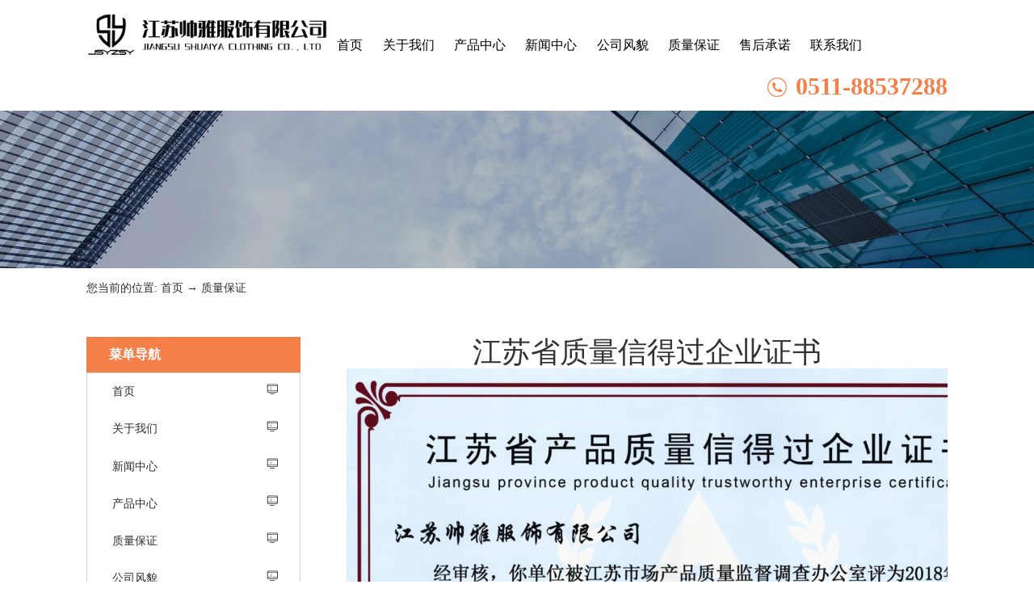

--- FILE ---
content_type: text/html; charset=utf-8
request_url: http://xn--btt467j.com/show.aspx?id=126&cid=15
body_size: 2743
content:

<!DOCTYPE html>
<html lang="zh-CN">
<head>
<title>江苏省质量信得过企业证书-质量保证-江苏帅雅服饰有限公司</title>
<meta http-equiv="content-type" content="text/html;charset=utf-8"/>
<link rel="icon" href="favicon.ico" type="image/x-icon"/>
<link rel="shortcut icon" href="favicon.ico" type="image/x-icon"/>
<link rel="canonical" href="http://www.js-sy.net/show.aspx?id=126&amp;cid=15"/>
<meta name="generator" content="首页"/>
<link rel="stylesheet" href="style/iwms/style.css" type="text/css"/>
<meta name="generator" content="iwms网站管理系统"/>
<script type="text/javascript" src="inc/jquery.js"></script>
<script type="text/javascript" src="inc/iwms.js"></script>
<script type="text/javascript" src="inc/show.js"></script>
<meta http-equiv="X-UA-Compatible" content="IE=edge">
<meta name="viewport" content="width=device-width, initial-scale=1, maximum-scale=1, user-scalable=no">
<link rel="stylesheet" href="css/bootstrap.min-1.css" >
<link rel="stylesheet" href="css/owl.carousel.min-1.css" >
<link rel="stylesheet" href="css/app-1.css" >
<script src="js/jquery.min-1.js" ></script>
<script src="js/owl.carousel.min-1.js" ></script>
<link rel="stylesheet" href="css/main-1.css" >
<script src="js/app-1.js" ></script>
</head>
<body>
<div class="topBar" style="display:none;">
	
	<div style="float:right">
		<script type="text/javascript" src="inc/language.js"></script>
	</div>
	
	<div id="topUser">你好，游客 <a href="#" onclick="iwms.logPop()">登录</a>
	<a href="memberreg.aspx" rel="nofollow">注册</a>
	<a href="search.aspx" rel="nofollow">搜索</a>
	</div>

</div>
<div class="twidth" style="width:100%">
<div id="sitehead" style="display:none;">
<div class="l"></div>
<div class="r"></div>
<div class="m">
	<table width="100%">
	<tr align="center"><td width="160">
	<a href="http://www.js-sy.net/"></a>
	</td><td>
	
	</td>
	</tr></table>
</div>
</div>
<div class="xymob-head visible-sm visible-xs">
  <div class="xymob-head-box">
    <div class="xymob-logo">
      <h1><a href="/" ><img src="data/upload/201910/20191017164237_407.png"  /></a></h1>
    </div>
    <div class="xymob-navbtn"> <span></span> </div>
  </div>
  <div class="xymob-menu">
    <div class="xymob-menu-box">
      <ul class="xymob-nav">
        <li> <a href="/"  >首页</a> </li>
        <li> <a href="show.aspx?id=1&cid=6"  >关于我们</a>
          <div class="xymob-menu-jt"><i class="icon-font icon-down"></i></div>
          <ul class="xymob-sub-menu">
            <li><a href="show.aspx?id=1&cid=6"  >公司简介</a></li>
            <li><a href="show.aspx?id=2&cid=6"  >企业文化</a></li>
            <li><a href="list3.aspx?cid=13"  >荣誉资质</a></li>
          </ul>
        </li>
        <li> <a href="list3.aspx?cid=8"  >产品中心</a>
          <div class="xymob-menu-jt"><i class="icon-font icon-down"></i></div>
          <ul class="xymob-sub-menu">
            <li><a href="list3.aspx?cid=9">冬装</a></li>
            <li><a href="list3.aspx?cid=10">秋装</a></li>
            <li><a href="list3.aspx?cid=11">夏装</a></li>
          </ul>
        </li>
        <li> <a href="list.aspx?cid=7"  >新闻中心</a>
          <div class="xymob-menu-jt"><i class="icon-font icon-down"></i></div>
          <ul class="xymob-sub-menu">
            <li><a href="list.aspx?cid=16">公司新闻</a></li>
            <li><a href="list.aspx?cid=17">行业资讯</a></li>
          </ul>
        </li>
 <li><a href="fengmao.aspx?cid=18">公司风貌</a></li>
        <li><a href="list3.aspx?cid=15">质量保证</a></li>
        <li><a href="show.aspx?id=5&cid=6">售后承诺</a></li>
        <li> <a href="show.aspx?id=3&cid=6">联系我们</a></li>
      </ul>
    </div>
  </div>
</div>
<div class="x-header hidden-xs hidden-sm">
  <div class="container-fluid">
    <h1 class="x-logo"><a href="/"><img src="data/upload/201910/20191017163506_864.jpg"/></a></h1>
    <ul class="x-menu clearfix">
      <li><a href="/">首页</a></li>
      <li><a href="show.aspx?id=1&cid=6">关于我们</a>
        <ul class="x-sub-menu">
          <li><a href="show.aspx?id=1&cid=6">公司简介</a></li>
          <li><a href="show.aspx?id=2&cid=6">企业文化</a></li>
          <li><a href="list3.aspx?cid=13">荣誉资质</a></li>
        </ul>
      </li>
      <li><a href="list3.aspx?cid=8">产品中心</a>
        <ul class="x-sub-menu">
          <li><a href="list3.aspx?cid=9">冬装</a></li>
          <li><a href="list3.aspx?cid=10">秋装</a></li>
          <li><a href="list3.aspx?cid=11">夏装</a></li>
        </ul>
      </li>
      <li> <a href="list.aspx?cid=7">新闻中心</a>
        <ul class="x-sub-menu">
          <li><a href="list.aspx?cid=16">公司新闻</a></li>
          <li><a href="list.aspx?cid=17">行业资讯</a></li>
        </ul>
      </li>
 <li><a href="fengmao.aspx?cid=18">公司风貌</a></li>
      <li><a href="list3.aspx?cid=15">质量保证</a></li>
      <li><a href="show.aspx?id=5&cid=6">售后承诺</a></li>
      <li> <a href="show.aspx?id=3&cid=6">联系我们</a></li>
    </ul>
    <div class="x-header-right">
      <div class="search-right"> <img src="images/tel1.png" > <b>0511-88537288</b> </div>
    </div>
  </div>
</div>
<div class="page-banner"> <img src="data/upload/201908/20190816123450_929.jpg" > </div>
<div class="page-position">
  <div class="container-fluid"> 您当前的位置:	 <a href="default.aspx">首页</a> → <a href="list3.aspx?cid=15">质量保证</a></div>
</div>
<div class="page-wrap">
  <div class="container-fluid">
    <div class="page-wrap-left xymob-menu-click">
      <div class="xymob-left-close-btn"><i class="icon-font icon-close"></i></div>
      <div class="xypg-left">
        <div class="xypg-left-box xypg-left-menu">
          <h3 class="xypg-left-title"> <span> 菜单导航 </span> </h3>
          <div class="xypg-left-con">
            
            <ul class="xypg-left-nav">
              
                  <li>  <a href="default.aspx">首页</a>
                    <div class="first-nav-btn"></div>
                  </li>
                
                  <li>  <a href="show.aspx?id=1&cid=6">关于我们</a>
                    <div class="first-nav-btn"></div>
                  </li>
                
                  <li>  <a href="list.aspx?cid=7">新闻中心</a>
                    <div class="first-nav-btn"></div>
                  </li>
                
                  <li>  <a href="list3.aspx?cid=8">产品中心</a>
                    <div class="first-nav-btn"></div>
                  </li>
                
                  <li>  <a href="list3.aspx?cid=15" class="sOpen">质量保证</a>
                    <div class="first-nav-btn"></div>
                  </li>
                
                  <li>  <a href="fengmao.aspx?cid=18">公司风貌</a>
                    <div class="first-nav-btn"></div>
                  </li>
                
            </ul>
          </div>
        </div>
        <div class="xypg-left-box xypg-left-news">
          <div class="xypg-left-title">
          <h3><span>联系我们</span></h3>
          </div>
          <div class="xypg-left-con">
            <p> 联系人：祝经理</p>
            <p> 手机：13852956468</p>
            <p> 固话：0511-88537288</p>
            <p> 网址：www.js-sy.net</p>
            <p> 地址：扬中市油坊工业区</p>
          </div>
        </div>
      </div>
    </div>
    <div class="page-wrap-right">
      <div class="xypg-right-content">
        <div class="mm" id="bodyTd">
		<div id="printBody" style="word-break:break-all;">
			<div style="text-align:center"><h1 class="aTitle">江苏省质量信得过企业证书</h1></div>
			
		
			<div id="content"><img src="upload/2023-10/23102710163124.jpg" alt="" align="center" /></div>
			
			
			
		</div>
	</div>
      </div>
    </div>
    <div class="page-mob-tool">
      <ul>
        <li class="xymob-page-navbtn"><i class="icon-font icon-dots-horizontal"></i></li>
        <li class="xymob-page-backtop"><i class="icon-font icon-top"></i></li>
      </ul>
    </div>
  </div>
</div>
<script src="js/main-1.js" ></script>



<div id="footer" style="display:none;">
	 Powered by <span style="font-weight:bold;font-family:arial;"><a href="http://www.iwms.net/" target="_blank" title="iwms (.net framework 2.x/3.x Access)">iwms 6.0</a></span><script type="text/javascript">iwms.aId=126;iwms.hits=202;iwms.diggs=0;$(function(){iwms.imgCont=$i('content');iwms.imgResize();InitContStyle();iwms.dispVars()})</script>
	<div style="font:9px arial;color:#666">Processed in 0.015 second(s), 1 queries, Gzip enabled</div>
</div>
</div>
</body>
</html>

--- FILE ---
content_type: text/css
request_url: http://xn--btt467j.com/css/main-1.css
body_size: 3251
content:
/* header */
a {
    transition: all 0.6s;
}
input {
    outline:none;
}
textarea {
    outline:none;
}
button {
    outline:none;
}
#formsearch {
    float: right;
}
.search-right {
    float: right;
}
.search-right b {
color: #f57f48;
    font-size: 30px;
    line-height: 24px;
    margin-left: 10px;
    float: right;
}
#keyword::-webkit-input-placeholder {
    color: #ccc;
}

/* banner */
.x-banner .owl-nav {
    display: none;
}

/* 六大核心优势 */
.x-about-tit {
    width: 100%;
    text-align: center;
    color: #282828;
}
.x-about-tit .tit1 {
    font-size: 26px;
    letter-spacing: 1px;
}
.x-about-tit .tit2 {
    font-size: 14px;
    margin-top: 20px;
}
.x-about-listinfo {
    margin-top: 60px;
    width: 102%;
}
.x-about-list {
    float: left;
    width: 15%;
    text-align: center;
    border: 1px solid #e5e5e5;
    margin-right: 1.6%;
    transition: all 0.6s;
    cursor: pointer;
}
.x-about-list img {
    margin-top: 55px;
}
.x-about-list h3 {
    margin-top: 65px;
    font-size: 18px;
    letter-spacing: 1px;
}
.x-about-list p {
    line-height: 26px;
    padding-left: 10%;
    padding-right: 10%;
    margin-top: 20px;
    padding-bottom: 50px;
    font-size: 13px;
    max-height: 108px;
    overflow: hidden;
}
.clearboth {
    clear: both;
}
.x-about-list:hover {
    border: 1px solid #f57f48;
    transition: all 0.6s;
}

/* 首页产品 */
.indx_pro_cate {
    margin-top: 30px;
}
.indx_pro_cate a {
    color: #282828;
    padding: 6px 15px;
}
.indx_pro_listinfo {
    width: 101%;
    margin-top: 36px;
}
.indx_pro_list {
    float: left;
    width: 24%;
    margin-right: 1%;
    text-align: center;
    background: #f8f8f8;
    margin-top: 25px;
    border: 1px solid #f8f8f8;
    transition: all 0.6s;
}
.indx_pro_list img {
    width: 100%;
}
.index_proactive {
    color: #f57f48!important;
}
.indx_pro_list h3 {
    color: #282828;
    font-size: 16px;
    margin-bottom: 25px;
}
.indx_pro_list h3 a {
    color: #282828;
    font-size: 16px;
}
.indx_pro_list:hover {
    border: 1px solid #f57f48;
    transition: all 0.6s;
}
.indx_pro_list:hover h3 a {
    color: #f57f48;
}
.sorry_info {
    font-size: 16px;
    color: #ccc;
    letter-spacing: 1px;
    text-align: center;
}
/* 首页关于我们 */
.index_about_info {
    width: 100%;
    height: 590px;
    padding-top: 100px;
    text-align: center;
    margin-top: 88px;
    background-size: cover!important;
}
.index_about {
    max-width: 1200px;
    text-align: center;
    margin: 20px auto;
}
.index_about .tit {
    color: #fff;
    font-size: 26px;
    font-weight: 400;
}
.index_about .intro {
    color: #a0a1a7;
    line-height: 30px;
    margin-top: 40px;
}
.index_about .cont {
    margin-top: 40px;
    border: 1px solid #a0a1a7;
    padding-top: 35px;
    padding-bottom: 40px;
}
.index_about .cont .cont_list {
    float: left;
    margin-left: 6%;
    text-align: center;
    width: 10%;
}
.index_about .cont .cont_list p {
    font-size: 50px;
    font-weight: 600;
    color: #fff;
}
.index_about .cont .cont_list a {
    font-size: 16px;
    font-weight: 400;
    color: #fff;
}

/* 首页新闻中心 */
.index_newsinfo {
    margin-top: 50px;
    border-bottom: 1px solid #f5f5f5;
    border-top: 1px solid #f5f5f5;
    margin-bottom: 60px;
}
.index_newsinfo .index_news_list {
    float: left;
    width: 25%;
    padding-right: 3%;
}
.index_newsinfo .index_news_list .tit {
    color: #282828;
    font-size: 16px;
    transition: all 0.6s;
}
.index_newsinfo .index_news_list .date {
    color: #969696;
    font-size: 24px;
    font-weight: lighter;
    margin-top: 50px;
    margin-bottom: 32px;
}
.index_newsinfo .index_news_list .int {
    display: block;
    color: #797979;
    font-size: 12px;
    margin-top: 16px;
    line-height: 24px;
}
.index_newsinfo .index_news_list .more {
    display: block;
    color: #282828;
    margin-top: 30px;
    margin-bottom: 55px;
    transition: all 0.6s;
}
.index_newsinfo .index_news_list:hover .tit {
    color: #f57f48;
    transition: all 0.6s;
}

.index_newsinfo .index_news_list:hover .more {
    color: #f57f48;
    transition: all 0.6s;
}

/* 首页联系我们 */
.x-message form {
    max-width: 1200px;
    margin: 16px auto;
}
.x-message form .name {
    width: 100%;
    padding-left: 45px;
    border: 0px solid #ccc;
    height: 36px;
}
.x-message form .contact {
    width: 100%;
    padding-left: 45px;
    border: 0px solid #ccc;
    height: 36px;
}
.x-message form .col-md-6 {
    padding-left: 0px;
    padding-right: 8px;
    margin-top: 8px;
}
.x-message form .content {
    height: 80px;
    width: 100%;
    border: 0px solid #ccc;
    padding-left: 45px;
    padding-top: 15px;
}
.x-message #checkcode {
    width: 80%;
    padding-left: 45px;
    border: 0px solid #ccc;
    height: 36px;
}
.x-message #checkCodeImg {
    width: 18%;
    float: right;
    height: 36px;
}
.x-message .x-submit {
    width: 100%;
    color: #fff;
    background: #f57f48;
    height: 36px;
    border: 0px solid #ccc;
    text-align: center;
    margin-top: 8px;
}

/* 底部信息 */
.footer-pro-cate {
    color: #fff;
}
.footer-pro-cate a {
    color: #fff;
}
.x-layout-menu {
    margin-top: 45px;
}
.footer-linkurl {
    color: #626262;
    font-size: 12px;
    letter-spacing: 1px;
    margin: 30px auto;
}
.footer-linkurl a {
    color: #626262;
    font-size: 12px;
    letter-spacing: 1px;
}

/* 内页样式 */
.xypg-product-list li {
    transition: all .5s ease;
}
.xypg-product-list li:hover {
    border: 1px solid #f57f48;
    transition: all .5s ease;
}
.form-group input {
    position: relative;
}
.page-product-detail-effect {
    overflow: hidden;
    margin: 0px;
    height: auto;
}
.page-product-detail-effect .big-img {
    width: 100%;
    border: 1px solid #efefef;
    height: auto;
}
.easyzoom {
    position: relative;
    display: inline-block;
}
.page-product-detail-effect .big-img a {
    display: block;
    text-align: center;
    width: 100%;
    height: 100%;
    font-size: 0;
}
.page-product-detail-effect .big-img a img {
    max-width: 100%;
    max-height: 100%;
    display: inline-block;
    vertical-align: middle;
}
.page-product-detail-effect .product-detail-slick {
    margin: 10px auto;
    width: 100%;
    position: relative;
}
.page-product-detail-effect .product-detail-slick .slick-left {
    left: -35px;
    background: url("../images/left-1.png"/*tpa=http://218.4.132.130:8000/s500051/template/default/assets/images/left.png*/) 50% no-repeat;
}
.page-product-detail-effect .product-detail-slick .slick-right {
    right: -35px;
    background: url("../images/right-1.png"/*tpa=http://218.4.132.130:8000/s500051/template/default/assets/images/right.png*/) 50% no-repeat;
}
.page-product-detail-effect .product-detail-slick .slick-arrow {
    height: 110px;
    width: 30px;
    text-align: center;
    -webkit-transition: all .5s ease;
    transition: all .5s ease;
    cursor: pointer;
    position: absolute;
    top: 0;
}
.xypg-product-detail .product-detail-title {
    line-height: 30px;
    padding-bottom: 10px;
}
.xypg-product-detail .product-detail-summary {
    color: #666;
}
.product-detail-item {
    font-size: 0;
    margin-top: 60px;
}
.product-detail-item li {
    font-size: 14px;
    line-height: 20px;
    color: #5a5a5a;
}
.product-detail-item li span {
    color: #333;
}


/* 响应式样式 */
@media (max-width:1500px) {
    .btm-dashed{
        width: 90%!important;
    }
    .x-copyright{
        float: left;
    }
}

@media (max-width:1400px) {
    #message-form {
        padding: 40px 70px;
    }

}
@media (max-width:1200px) {
    .xypg-news-list li .date {
        font-size: 18px;
    }
    .xypg-news-list li .tit {
        padding-left: 20px;
    }
    .xypg-news-list li .tit h3 {
        font-size: 14px;
        line-height: 22px;
    }
    .xypg-news-list li .more span {
        line-height: 22px;
    }
    .xypg-news-list li .more {
        display: none;
    }

}
@media (max-width:991px) {
    .product-detail-item li {
        display: inline-block;
        vertical-align: top;
        width: 100%;
        margin: 7px 1%;
    }
    .page-banner {
        margin-top: 0px;
    }
    .inquiry_msssr {
        padding-left: 15px!important;
    }
    #message-form {
        padding: 0px;
        border: 0px solid #d2d2d2;
    }

    .x-about-tit .tit1 {
        font-size: 18px;
    }
    .x-about-tit .tit2 {
        font-size: 12px;
    }
    .x-about-list {
        width: 32%;
        margin-right: 1%;
        margin-top: 1%;
    }
    .x-about-list h3 {
        font-size: 16px;
    }
    .x-about-list p {
        font-size: 12px;
    }
    .indx_pro_list {
        width: 48%;
        margin-right: 2%;
    }
    .indx_pro_list h3 a {
        font-size: 14px;
    }
    .index_about_info {
        padding-left: 1%;
        padding-right: 1%;
    }
    .index_about .tit {
        font-size: 22px;
    }
    .index_about .intro {
        font-size: 12px;
    }
    .index_about .cont .cont_list p {
        font-size: 35px;
    }
    .index_about .cont .cont_list a {
        font-size: 12px;
    }
    .index_newsinfo .index_news_list .tit {
        font-size: 14px;
    }
    .index_newsinfo .index_news_list {
        width: 50%;
    }
    .x-layout-ewm {
        text-align: left;
    }
    .x-layout-contact {
        margin-bottom: 30px;
    }
    .x-layout-menu {
        margin-top: 15px;
    }
    .x-seo {
        display: none;
    }
    .x-copyright {
        float: none;
        text-align: center;
    }
}
@media (max-width:768px) {

    #formsearch {
        float: none;
    }
    .xypg-detail-pn div span {
        display: none;
    }
    .pull-left {
        margin-top: -3px;
        margin-left: 16px;
    }
    .x-about {
        padding: 30px 0;
    }
    .x-about-listinfo {
        margin-top: 20px;
    }
    .x-about-list {
        width: 49%;
    }
    .x-about-list img {
        margin-top: 25px;
    }
    .x-about-list h3 {
        margin-top: 25px;
    }
    .indx_pro_cate {
        margin-top: 20px;
    }
    .indx_pro_list {
        margin-top: 10px;
    }
    .indx_pro_cate a {
        display: block;
        width: 33%;
        float: left;
        text-align: left;
        padding: 10px 0px;
    }
    .index_about_info {
        margin-top: 38px;
    }
    .index_about_info {
        padding-top: 30px;
    }
    .index_about .intro {
        margin-top: 20px;
    }
    .index_about .cont .cont_list {
        width: 26%;
    }
    .index_newsinfo .index_news_list {
        width: 100%;
    }
    .index_newsinfo .index_news_list {
        width: 100%;
        border-bottom: 1px solid #f5f5f5;
    }
    .index_newsinfo .index_news_list .date {
        margin-top: 20px;
        margin-bottom: 15px;
    }
    .index_newsinfo .index_news_list .more {
        margin-bottom: 25px;
    }
    .index_newsinfo {
        margin-bottom: 20px;
    }
    .index_newsinfo {
        border-bottom: 0px solid #f5f5f5;
    }
    .x-about-tit {
        padding-top: 20px;
    }
    .xypg-news-list li .date {
        width: 100%;
        padding-top: 10px;
    }
    .xypg-news-list li .tit {
        width: 100%;
        padding-left: 10px;
        margin-top: 26px;
    }
    .xypg-news-list li .info {
        display: block!important;
        padding-left: 10px;
        float: left;
        margin-top: 10px;
    }
    .xypg-news-list li .more {
        float: left;
        padding-left: 10px;
        margin-top: 30px;
    }
    .xypg-news-list li .more{
        display: block;
    }
}

.icon-close:before,.icon-dots-horizontal:before,.icon-top:before{
  display: none;
}